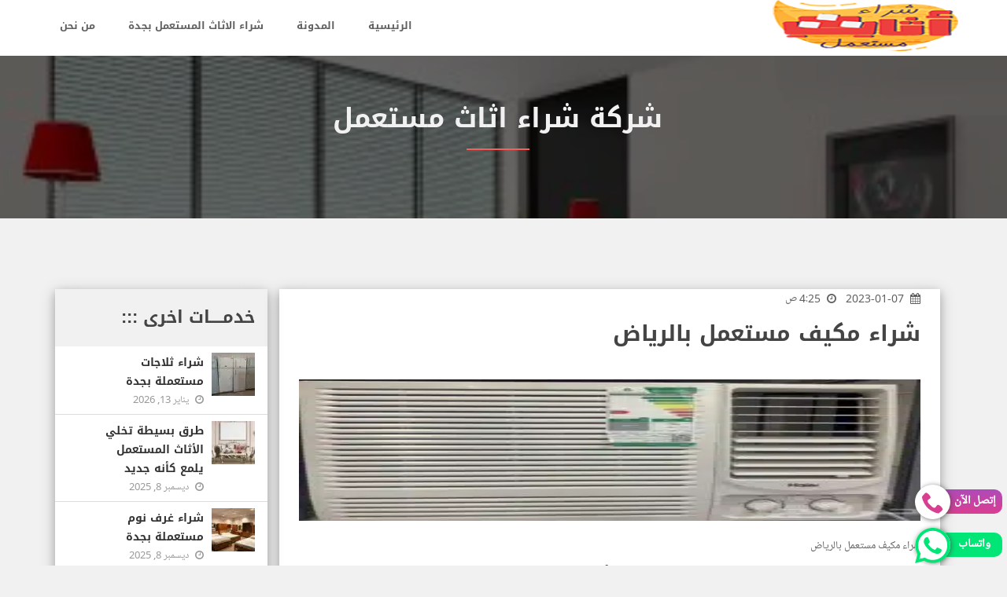

--- FILE ---
content_type: text/html; charset=UTF-8
request_url: https://athathjeddah.com/%D8%B4%D8%B1%D8%A7%D8%A1-%D9%85%D9%83%D9%8A%D9%81%D8%A7%D8%AA-%D9%85%D8%B3%D8%AA%D8%B9%D9%85%D9%84%D8%A9-%D8%A8%D8%A7%D9%84%D8%B1%D9%8A%D8%A7%D8%B6/%D8%B4%D8%B1%D8%A7%D8%A1-%D9%85%D9%83%D9%8A%D9%81-%D9%85%D8%B3%D8%AA%D8%B9%D9%85%D9%84-%D8%A8%D8%A7%D9%84%D8%B1%D9%8A%D8%A7%D8%B6/
body_size: 9401
content:
<!DOCTYPE html>
<!--[if IE 7]>
<html class="ie7" dir="rtl" lang="ar" prefix="og: http://ogp.me/ns#">
<![endif]-->
<!--[if IE 8]>
<html class="ie8"  dir="rtl" lang="ar" prefix="og: http://ogp.me/ns#">
<![endif]-->
<!--[if !(IE 7) | !(IE 8)  ]><!-->
<html  dir="rtl" lang="ar">
<!--<![endif]-->
<head>
<meta charset="UTF-8">
<title>شراء مكيف مستعمل بالرياض - شركة شراء اثاث مستعمل بجدة</title>
<meta name="viewport" content="width=device-width, initial-scale=1.0">
<link rel="pingback"  href="https://athathjeddah.com/xmlrpc.php">
<link rel="shortcut icon" type="image/png" href="https://athathjeddah.com/wp-content/themes/athathjeddah/img/favicon.png"/>
<meta name='robots' content='index, follow, max-image-preview:large, max-snippet:-1, max-video-preview:-1' />

	<!-- This site is optimized with the Yoast SEO plugin v26.7 - https://yoast.com/wordpress/plugins/seo/ -->
	<link rel="canonical" href="https://athathjeddah.com/شراء-مكيفات-مستعملة-بالرياض/شراء-مكيف-مستعمل-بالرياض/" />
	<meta property="og:locale" content="ar_AR" />
	<meta property="og:type" content="article" />
	<meta property="og:title" content="شراء مكيف مستعمل بالرياض - شركة شراء اثاث مستعمل بجدة" />
	<meta property="og:description" content="شراء مكيف مستعمل بالرياض" />
	<meta property="og:url" content="https://athathjeddah.com/شراء-مكيفات-مستعملة-بالرياض/شراء-مكيف-مستعمل-بالرياض/" />
	<meta property="og:site_name" content="شركة شراء اثاث مستعمل بجدة" />
	<meta property="article:modified_time" content="2023-01-07T01:26:57+00:00" />
	<meta property="og:image" content="https://athathjeddah.com/%D8%B4%D8%B1%D8%A7%D8%A1-%D9%85%D9%83%D9%8A%D9%81%D8%A7%D8%AA-%D9%85%D8%B3%D8%AA%D8%B9%D9%85%D9%84%D8%A9-%D8%A8%D8%A7%D9%84%D8%B1%D9%8A%D8%A7%D8%B6/%D8%B4%D8%B1%D8%A7%D8%A1-%D9%85%D9%83%D9%8A%D9%81-%D9%85%D8%B3%D8%AA%D8%B9%D9%85%D9%84-%D8%A8%D8%A7%D9%84%D8%B1%D9%8A%D8%A7%D8%B6" />
	<meta property="og:image:width" content="1061" />
	<meta property="og:image:height" content="637" />
	<meta property="og:image:type" content="image/jpeg" />
	<meta name="twitter:card" content="summary_large_image" />
	<script type="application/ld+json" class="yoast-schema-graph">{"@context":"https://schema.org","@graph":[{"@type":"WebPage","@id":"https://athathjeddah.com/%D8%B4%D8%B1%D8%A7%D8%A1-%D9%85%D9%83%D9%8A%D9%81%D8%A7%D8%AA-%D9%85%D8%B3%D8%AA%D8%B9%D9%85%D9%84%D8%A9-%D8%A8%D8%A7%D9%84%D8%B1%D9%8A%D8%A7%D8%B6/%D8%B4%D8%B1%D8%A7%D8%A1-%D9%85%D9%83%D9%8A%D9%81-%D9%85%D8%B3%D8%AA%D8%B9%D9%85%D9%84-%D8%A8%D8%A7%D9%84%D8%B1%D9%8A%D8%A7%D8%B6/","url":"https://athathjeddah.com/%D8%B4%D8%B1%D8%A7%D8%A1-%D9%85%D9%83%D9%8A%D9%81%D8%A7%D8%AA-%D9%85%D8%B3%D8%AA%D8%B9%D9%85%D9%84%D8%A9-%D8%A8%D8%A7%D9%84%D8%B1%D9%8A%D8%A7%D8%B6/%D8%B4%D8%B1%D8%A7%D8%A1-%D9%85%D9%83%D9%8A%D9%81-%D9%85%D8%B3%D8%AA%D8%B9%D9%85%D9%84-%D8%A8%D8%A7%D9%84%D8%B1%D9%8A%D8%A7%D8%B6/","name":"شراء مكيف مستعمل بالرياض - شركة شراء اثاث مستعمل بجدة","isPartOf":{"@id":"https://athathjeddah.com/#website"},"primaryImageOfPage":{"@id":"https://athathjeddah.com/%D8%B4%D8%B1%D8%A7%D8%A1-%D9%85%D9%83%D9%8A%D9%81%D8%A7%D8%AA-%D9%85%D8%B3%D8%AA%D8%B9%D9%85%D9%84%D8%A9-%D8%A8%D8%A7%D9%84%D8%B1%D9%8A%D8%A7%D8%B6/%D8%B4%D8%B1%D8%A7%D8%A1-%D9%85%D9%83%D9%8A%D9%81-%D9%85%D8%B3%D8%AA%D8%B9%D9%85%D9%84-%D8%A8%D8%A7%D9%84%D8%B1%D9%8A%D8%A7%D8%B6/#primaryimage"},"image":{"@id":"https://athathjeddah.com/%D8%B4%D8%B1%D8%A7%D8%A1-%D9%85%D9%83%D9%8A%D9%81%D8%A7%D8%AA-%D9%85%D8%B3%D8%AA%D8%B9%D9%85%D9%84%D8%A9-%D8%A8%D8%A7%D9%84%D8%B1%D9%8A%D8%A7%D8%B6/%D8%B4%D8%B1%D8%A7%D8%A1-%D9%85%D9%83%D9%8A%D9%81-%D9%85%D8%B3%D8%AA%D8%B9%D9%85%D9%84-%D8%A8%D8%A7%D9%84%D8%B1%D9%8A%D8%A7%D8%B6/#primaryimage"},"thumbnailUrl":"https://athathjeddah.com/wp-content/uploads/2023/01/شراء-مكيف-مستعمل-بالرياض.jpg","datePublished":"2023-01-07T01:25:21+00:00","dateModified":"2023-01-07T01:26:57+00:00","breadcrumb":{"@id":"https://athathjeddah.com/%D8%B4%D8%B1%D8%A7%D8%A1-%D9%85%D9%83%D9%8A%D9%81%D8%A7%D8%AA-%D9%85%D8%B3%D8%AA%D8%B9%D9%85%D9%84%D8%A9-%D8%A8%D8%A7%D9%84%D8%B1%D9%8A%D8%A7%D8%B6/%D8%B4%D8%B1%D8%A7%D8%A1-%D9%85%D9%83%D9%8A%D9%81-%D9%85%D8%B3%D8%AA%D8%B9%D9%85%D9%84-%D8%A8%D8%A7%D9%84%D8%B1%D9%8A%D8%A7%D8%B6/#breadcrumb"},"inLanguage":"ar","potentialAction":[{"@type":"ReadAction","target":["https://athathjeddah.com/%D8%B4%D8%B1%D8%A7%D8%A1-%D9%85%D9%83%D9%8A%D9%81%D8%A7%D8%AA-%D9%85%D8%B3%D8%AA%D8%B9%D9%85%D9%84%D8%A9-%D8%A8%D8%A7%D9%84%D8%B1%D9%8A%D8%A7%D8%B6/%D8%B4%D8%B1%D8%A7%D8%A1-%D9%85%D9%83%D9%8A%D9%81-%D9%85%D8%B3%D8%AA%D8%B9%D9%85%D9%84-%D8%A8%D8%A7%D9%84%D8%B1%D9%8A%D8%A7%D8%B6/"]}]},{"@type":"ImageObject","inLanguage":"ar","@id":"https://athathjeddah.com/%D8%B4%D8%B1%D8%A7%D8%A1-%D9%85%D9%83%D9%8A%D9%81%D8%A7%D8%AA-%D9%85%D8%B3%D8%AA%D8%B9%D9%85%D9%84%D8%A9-%D8%A8%D8%A7%D9%84%D8%B1%D9%8A%D8%A7%D8%B6/%D8%B4%D8%B1%D8%A7%D8%A1-%D9%85%D9%83%D9%8A%D9%81-%D9%85%D8%B3%D8%AA%D8%B9%D9%85%D9%84-%D8%A8%D8%A7%D9%84%D8%B1%D9%8A%D8%A7%D8%B6/#primaryimage","url":"https://athathjeddah.com/wp-content/uploads/2023/01/شراء-مكيف-مستعمل-بالرياض.jpg","contentUrl":"https://athathjeddah.com/wp-content/uploads/2023/01/شراء-مكيف-مستعمل-بالرياض.jpg","width":1061,"height":637,"caption":"شراء مكيف مستعمل بالرياض"},{"@type":"BreadcrumbList","@id":"https://athathjeddah.com/%D8%B4%D8%B1%D8%A7%D8%A1-%D9%85%D9%83%D9%8A%D9%81%D8%A7%D8%AA-%D9%85%D8%B3%D8%AA%D8%B9%D9%85%D9%84%D8%A9-%D8%A8%D8%A7%D9%84%D8%B1%D9%8A%D8%A7%D8%B6/%D8%B4%D8%B1%D8%A7%D8%A1-%D9%85%D9%83%D9%8A%D9%81-%D9%85%D8%B3%D8%AA%D8%B9%D9%85%D9%84-%D8%A8%D8%A7%D9%84%D8%B1%D9%8A%D8%A7%D8%B6/#breadcrumb","itemListElement":[{"@type":"ListItem","position":1,"name":"Home","item":"https://athathjeddah.com/"},{"@type":"ListItem","position":2,"name":"شراء مكيف مستعمل بالرياض"}]},{"@type":"WebSite","@id":"https://athathjeddah.com/#website","url":"https://athathjeddah.com/","name":"شركة شراء اثاث مستعمل بجدة","description":"ابو ريم","potentialAction":[{"@type":"SearchAction","target":{"@type":"EntryPoint","urlTemplate":"https://athathjeddah.com/?s={search_term_string}"},"query-input":{"@type":"PropertyValueSpecification","valueRequired":true,"valueName":"search_term_string"}}],"inLanguage":"ar"}]}</script>
	<!-- / Yoast SEO plugin. -->



<link rel="alternate" title="oEmbed (JSON)" type="application/json+oembed" href="https://athathjeddah.com/wp-json/oembed/1.0/embed?url=https%3A%2F%2Fathathjeddah.com%2F%25d8%25b4%25d8%25b1%25d8%25a7%25d8%25a1-%25d9%2585%25d9%2583%25d9%258a%25d9%2581%25d8%25a7%25d8%25aa-%25d9%2585%25d8%25b3%25d8%25aa%25d8%25b9%25d9%2585%25d9%2584%25d8%25a9-%25d8%25a8%25d8%25a7%25d9%2584%25d8%25b1%25d9%258a%25d8%25a7%25d8%25b6%2F%25d8%25b4%25d8%25b1%25d8%25a7%25d8%25a1-%25d9%2585%25d9%2583%25d9%258a%25d9%2581-%25d9%2585%25d8%25b3%25d8%25aa%25d8%25b9%25d9%2585%25d9%2584-%25d8%25a8%25d8%25a7%25d9%2584%25d8%25b1%25d9%258a%25d8%25a7%25d8%25b6%2F" />
<link rel="alternate" title="oEmbed (XML)" type="text/xml+oembed" href="https://athathjeddah.com/wp-json/oembed/1.0/embed?url=https%3A%2F%2Fathathjeddah.com%2F%25d8%25b4%25d8%25b1%25d8%25a7%25d8%25a1-%25d9%2585%25d9%2583%25d9%258a%25d9%2581%25d8%25a7%25d8%25aa-%25d9%2585%25d8%25b3%25d8%25aa%25d8%25b9%25d9%2585%25d9%2584%25d8%25a9-%25d8%25a8%25d8%25a7%25d9%2584%25d8%25b1%25d9%258a%25d8%25a7%25d8%25b6%2F%25d8%25b4%25d8%25b1%25d8%25a7%25d8%25a1-%25d9%2585%25d9%2583%25d9%258a%25d9%2581-%25d9%2585%25d8%25b3%25d8%25aa%25d8%25b9%25d9%2585%25d9%2584-%25d8%25a8%25d8%25a7%25d9%2584%25d8%25b1%25d9%258a%25d8%25a7%25d8%25b6%2F&#038;format=xml" />
<style id='wp-img-auto-sizes-contain-inline-css' type='text/css'>
img:is([sizes=auto i],[sizes^="auto," i]){contain-intrinsic-size:3000px 1500px}
/*# sourceURL=wp-img-auto-sizes-contain-inline-css */
</style>
<style id='wp-emoji-styles-inline-css' type='text/css'>

	img.wp-smiley, img.emoji {
		display: inline !important;
		border: none !important;
		box-shadow: none !important;
		height: 1em !important;
		width: 1em !important;
		margin: 0 0.07em !important;
		vertical-align: -0.1em !important;
		background: none !important;
		padding: 0 !important;
	}
/*# sourceURL=wp-emoji-styles-inline-css */
</style>
<style id='classic-theme-styles-inline-css' type='text/css'>
/*! This file is auto-generated */
.wp-block-button__link{color:#fff;background-color:#32373c;border-radius:9999px;box-shadow:none;text-decoration:none;padding:calc(.667em + 2px) calc(1.333em + 2px);font-size:1.125em}.wp-block-file__button{background:#32373c;color:#fff;text-decoration:none}
/*# sourceURL=/wp-includes/css/classic-themes.min.css */
</style>
<link rel='stylesheet' id='style-css' href='https://athathjeddah.com/wp-content/themes/athathjeddah/style.css?ver=6.9' type='text/css' media='all' />
<style id='rocket-lazyload-inline-css' type='text/css'>
.rll-youtube-player{position:relative;padding-bottom:56.23%;height:0;overflow:hidden;max-width:100%;}.rll-youtube-player:focus-within{outline: 2px solid currentColor;outline-offset: 5px;}.rll-youtube-player iframe{position:absolute;top:0;left:0;width:100%;height:100%;z-index:100;background:0 0}.rll-youtube-player img{bottom:0;display:block;left:0;margin:auto;max-width:100%;width:100%;position:absolute;right:0;top:0;border:none;height:auto;-webkit-transition:.4s all;-moz-transition:.4s all;transition:.4s all}.rll-youtube-player img:hover{-webkit-filter:brightness(75%)}.rll-youtube-player .play{height:100%;width:100%;left:0;top:0;position:absolute;background:url(https://athathjeddah.com/wp-content/plugins/wp-rocket/assets/img/youtube.png) no-repeat center;background-color: transparent !important;cursor:pointer;border:none;}
/*# sourceURL=rocket-lazyload-inline-css */
</style>
<link rel="https://api.w.org/" href="https://athathjeddah.com/wp-json/" /><link rel="alternate" title="JSON" type="application/json" href="https://athathjeddah.com/wp-json/wp/v2/media/311" /><link rel="EditURI" type="application/rsd+xml" title="RSD" href="https://athathjeddah.com/xmlrpc.php?rsd" />
<meta name="generator" content="WordPress 6.9" />
<link rel='shortlink' href='https://athathjeddah.com/?p=311' />
<style>
         .txt-center{
          text-align: center;
         }
        .txt-center ul li{
          list-style: none
        }
        .clear:after,
        .clear:before {
            content: " ";
            display: table;
            table-layout: fixed
        }

        .clear:after {
            clear: both
        }
        .ms-whats-button,
        .ms-call-button {
            display: flex;
            position: fixed;
            bottom: 0.3em;
            right: 6px;
            outline: 0;
            cursor: pointer;
             z-index: 9999;
			     text-decoration: none;
        }
        .ms-call-button{
           bottom: 4.2em;
        }
        .ms-call-icon{
            display: inline-block;
            position: relative;
            width: 45px;
            height: 44px;
            text-align: center;
            border-radius: 50%;
            background-color: white;
            -webkit-box-shadow: 1px 1px 6px 0px rgba(68, 68, 68, 0.705);
            -moz-box-shadow: 1px 1px 6px 0px rgba(68, 68, 68, 0.705);
            box-shadow: 1px 1px 6px 0px rgba(68, 68, 68, 0.705);
        }
      .ms-whats-txt,
      .ms-call-txt{
            padding: 0 8px 0 20px;
            font-size: 15px;
            font-weight: 600;
            display: inline-block;
            background: #00e676;
            color: #fff;
            margin-left: -15px;
            line-height: 28px;
            border-radius: 10px;
            height: 31px;
            margin-top: 6px;
      }
      .ms-whats-txt{
        padding: 0 15px 0 25px;
      }
      .ms-call-txt{
            background: linear-gradient(to top, #d83f91, #d0409b, #c743a5, #bb47af, #ae4bb8);
      }
        .ms-call-button.active .ms-call-txt,
        .ms-whats-button.active .ms-whats-txt,
        .ms-call-button:hover .ms-call-txt,
        .ms-whats-button:hover .ms-whats-txt{
            -webkit-box-shadow: 0 8px 16px 0 rgba(0, 0, 0, .2), 0 6px 20px 0 rgba(0, 0, 0, .19);
            box-shadow: 0 8px 16px 0 rgba(0, 0, 0, .2), 0 6px 20px 0 rgba(0, 0, 0, .19)
        }

     </style><noscript><style id="rocket-lazyload-nojs-css">.rll-youtube-player, [data-lazy-src]{display:none !important;}</style></noscript><style id='global-styles-inline-css' type='text/css'>
:root{--wp--preset--aspect-ratio--square: 1;--wp--preset--aspect-ratio--4-3: 4/3;--wp--preset--aspect-ratio--3-4: 3/4;--wp--preset--aspect-ratio--3-2: 3/2;--wp--preset--aspect-ratio--2-3: 2/3;--wp--preset--aspect-ratio--16-9: 16/9;--wp--preset--aspect-ratio--9-16: 9/16;--wp--preset--color--black: #000000;--wp--preset--color--cyan-bluish-gray: #abb8c3;--wp--preset--color--white: #ffffff;--wp--preset--color--pale-pink: #f78da7;--wp--preset--color--vivid-red: #cf2e2e;--wp--preset--color--luminous-vivid-orange: #ff6900;--wp--preset--color--luminous-vivid-amber: #fcb900;--wp--preset--color--light-green-cyan: #7bdcb5;--wp--preset--color--vivid-green-cyan: #00d084;--wp--preset--color--pale-cyan-blue: #8ed1fc;--wp--preset--color--vivid-cyan-blue: #0693e3;--wp--preset--color--vivid-purple: #9b51e0;--wp--preset--gradient--vivid-cyan-blue-to-vivid-purple: linear-gradient(135deg,rgb(6,147,227) 0%,rgb(155,81,224) 100%);--wp--preset--gradient--light-green-cyan-to-vivid-green-cyan: linear-gradient(135deg,rgb(122,220,180) 0%,rgb(0,208,130) 100%);--wp--preset--gradient--luminous-vivid-amber-to-luminous-vivid-orange: linear-gradient(135deg,rgb(252,185,0) 0%,rgb(255,105,0) 100%);--wp--preset--gradient--luminous-vivid-orange-to-vivid-red: linear-gradient(135deg,rgb(255,105,0) 0%,rgb(207,46,46) 100%);--wp--preset--gradient--very-light-gray-to-cyan-bluish-gray: linear-gradient(135deg,rgb(238,238,238) 0%,rgb(169,184,195) 100%);--wp--preset--gradient--cool-to-warm-spectrum: linear-gradient(135deg,rgb(74,234,220) 0%,rgb(151,120,209) 20%,rgb(207,42,186) 40%,rgb(238,44,130) 60%,rgb(251,105,98) 80%,rgb(254,248,76) 100%);--wp--preset--gradient--blush-light-purple: linear-gradient(135deg,rgb(255,206,236) 0%,rgb(152,150,240) 100%);--wp--preset--gradient--blush-bordeaux: linear-gradient(135deg,rgb(254,205,165) 0%,rgb(254,45,45) 50%,rgb(107,0,62) 100%);--wp--preset--gradient--luminous-dusk: linear-gradient(135deg,rgb(255,203,112) 0%,rgb(199,81,192) 50%,rgb(65,88,208) 100%);--wp--preset--gradient--pale-ocean: linear-gradient(135deg,rgb(255,245,203) 0%,rgb(182,227,212) 50%,rgb(51,167,181) 100%);--wp--preset--gradient--electric-grass: linear-gradient(135deg,rgb(202,248,128) 0%,rgb(113,206,126) 100%);--wp--preset--gradient--midnight: linear-gradient(135deg,rgb(2,3,129) 0%,rgb(40,116,252) 100%);--wp--preset--font-size--small: 13px;--wp--preset--font-size--medium: 20px;--wp--preset--font-size--large: 36px;--wp--preset--font-size--x-large: 42px;--wp--preset--spacing--20: 0.44rem;--wp--preset--spacing--30: 0.67rem;--wp--preset--spacing--40: 1rem;--wp--preset--spacing--50: 1.5rem;--wp--preset--spacing--60: 2.25rem;--wp--preset--spacing--70: 3.38rem;--wp--preset--spacing--80: 5.06rem;--wp--preset--shadow--natural: 6px 6px 9px rgba(0, 0, 0, 0.2);--wp--preset--shadow--deep: 12px 12px 50px rgba(0, 0, 0, 0.4);--wp--preset--shadow--sharp: 6px 6px 0px rgba(0, 0, 0, 0.2);--wp--preset--shadow--outlined: 6px 6px 0px -3px rgb(255, 255, 255), 6px 6px rgb(0, 0, 0);--wp--preset--shadow--crisp: 6px 6px 0px rgb(0, 0, 0);}:where(.is-layout-flex){gap: 0.5em;}:where(.is-layout-grid){gap: 0.5em;}body .is-layout-flex{display: flex;}.is-layout-flex{flex-wrap: wrap;align-items: center;}.is-layout-flex > :is(*, div){margin: 0;}body .is-layout-grid{display: grid;}.is-layout-grid > :is(*, div){margin: 0;}:where(.wp-block-columns.is-layout-flex){gap: 2em;}:where(.wp-block-columns.is-layout-grid){gap: 2em;}:where(.wp-block-post-template.is-layout-flex){gap: 1.25em;}:where(.wp-block-post-template.is-layout-grid){gap: 1.25em;}.has-black-color{color: var(--wp--preset--color--black) !important;}.has-cyan-bluish-gray-color{color: var(--wp--preset--color--cyan-bluish-gray) !important;}.has-white-color{color: var(--wp--preset--color--white) !important;}.has-pale-pink-color{color: var(--wp--preset--color--pale-pink) !important;}.has-vivid-red-color{color: var(--wp--preset--color--vivid-red) !important;}.has-luminous-vivid-orange-color{color: var(--wp--preset--color--luminous-vivid-orange) !important;}.has-luminous-vivid-amber-color{color: var(--wp--preset--color--luminous-vivid-amber) !important;}.has-light-green-cyan-color{color: var(--wp--preset--color--light-green-cyan) !important;}.has-vivid-green-cyan-color{color: var(--wp--preset--color--vivid-green-cyan) !important;}.has-pale-cyan-blue-color{color: var(--wp--preset--color--pale-cyan-blue) !important;}.has-vivid-cyan-blue-color{color: var(--wp--preset--color--vivid-cyan-blue) !important;}.has-vivid-purple-color{color: var(--wp--preset--color--vivid-purple) !important;}.has-black-background-color{background-color: var(--wp--preset--color--black) !important;}.has-cyan-bluish-gray-background-color{background-color: var(--wp--preset--color--cyan-bluish-gray) !important;}.has-white-background-color{background-color: var(--wp--preset--color--white) !important;}.has-pale-pink-background-color{background-color: var(--wp--preset--color--pale-pink) !important;}.has-vivid-red-background-color{background-color: var(--wp--preset--color--vivid-red) !important;}.has-luminous-vivid-orange-background-color{background-color: var(--wp--preset--color--luminous-vivid-orange) !important;}.has-luminous-vivid-amber-background-color{background-color: var(--wp--preset--color--luminous-vivid-amber) !important;}.has-light-green-cyan-background-color{background-color: var(--wp--preset--color--light-green-cyan) !important;}.has-vivid-green-cyan-background-color{background-color: var(--wp--preset--color--vivid-green-cyan) !important;}.has-pale-cyan-blue-background-color{background-color: var(--wp--preset--color--pale-cyan-blue) !important;}.has-vivid-cyan-blue-background-color{background-color: var(--wp--preset--color--vivid-cyan-blue) !important;}.has-vivid-purple-background-color{background-color: var(--wp--preset--color--vivid-purple) !important;}.has-black-border-color{border-color: var(--wp--preset--color--black) !important;}.has-cyan-bluish-gray-border-color{border-color: var(--wp--preset--color--cyan-bluish-gray) !important;}.has-white-border-color{border-color: var(--wp--preset--color--white) !important;}.has-pale-pink-border-color{border-color: var(--wp--preset--color--pale-pink) !important;}.has-vivid-red-border-color{border-color: var(--wp--preset--color--vivid-red) !important;}.has-luminous-vivid-orange-border-color{border-color: var(--wp--preset--color--luminous-vivid-orange) !important;}.has-luminous-vivid-amber-border-color{border-color: var(--wp--preset--color--luminous-vivid-amber) !important;}.has-light-green-cyan-border-color{border-color: var(--wp--preset--color--light-green-cyan) !important;}.has-vivid-green-cyan-border-color{border-color: var(--wp--preset--color--vivid-green-cyan) !important;}.has-pale-cyan-blue-border-color{border-color: var(--wp--preset--color--pale-cyan-blue) !important;}.has-vivid-cyan-blue-border-color{border-color: var(--wp--preset--color--vivid-cyan-blue) !important;}.has-vivid-purple-border-color{border-color: var(--wp--preset--color--vivid-purple) !important;}.has-vivid-cyan-blue-to-vivid-purple-gradient-background{background: var(--wp--preset--gradient--vivid-cyan-blue-to-vivid-purple) !important;}.has-light-green-cyan-to-vivid-green-cyan-gradient-background{background: var(--wp--preset--gradient--light-green-cyan-to-vivid-green-cyan) !important;}.has-luminous-vivid-amber-to-luminous-vivid-orange-gradient-background{background: var(--wp--preset--gradient--luminous-vivid-amber-to-luminous-vivid-orange) !important;}.has-luminous-vivid-orange-to-vivid-red-gradient-background{background: var(--wp--preset--gradient--luminous-vivid-orange-to-vivid-red) !important;}.has-very-light-gray-to-cyan-bluish-gray-gradient-background{background: var(--wp--preset--gradient--very-light-gray-to-cyan-bluish-gray) !important;}.has-cool-to-warm-spectrum-gradient-background{background: var(--wp--preset--gradient--cool-to-warm-spectrum) !important;}.has-blush-light-purple-gradient-background{background: var(--wp--preset--gradient--blush-light-purple) !important;}.has-blush-bordeaux-gradient-background{background: var(--wp--preset--gradient--blush-bordeaux) !important;}.has-luminous-dusk-gradient-background{background: var(--wp--preset--gradient--luminous-dusk) !important;}.has-pale-ocean-gradient-background{background: var(--wp--preset--gradient--pale-ocean) !important;}.has-electric-grass-gradient-background{background: var(--wp--preset--gradient--electric-grass) !important;}.has-midnight-gradient-background{background: var(--wp--preset--gradient--midnight) !important;}.has-small-font-size{font-size: var(--wp--preset--font-size--small) !important;}.has-medium-font-size{font-size: var(--wp--preset--font-size--medium) !important;}.has-large-font-size{font-size: var(--wp--preset--font-size--large) !important;}.has-x-large-font-size{font-size: var(--wp--preset--font-size--x-large) !important;}
/*# sourceURL=global-styles-inline-css */
</style>
</head>

<body class="single-page light-grey">

<header>
<div class="menu bg-white">
<div class="container">
<div class="brand">
<a href="https://athathjeddah.com" title="شركة شراء اثاث مستعمل بجدة"> <img src="data:image/svg+xml,%3Csvg%20xmlns='http://www.w3.org/2000/svg'%20viewBox='0%200%20250%2070'%3E%3C/svg%3E" alt="شركة شراء اثاث مستعمل بجدة" width="250" height="70" data-lazy-src="https://athathjeddah.com/wp-content/themes/athathjeddah/img/logo.png"><noscript><img src="https://athathjeddah.com/wp-content/themes/athathjeddah/img/logo.png" alt="شركة شراء اثاث مستعمل بجدة" width="250" height="70"></noscript></a>
</div>    
<button id="nav-toggle" class="nav-toggle"  title="Menu" >
<span></span>
<span></span>
<span></span>
</button>    
<nav class="navbar">
<ul id="nav-list" class="nav-list"><li><a href="https://athathjeddah.com/">الرئيسية</a></li><li><a href="https://athathjeddah.com/%d8%a7%d9%84%d9%85%d8%af%d9%88%d9%86%d8%a9/">المدونة</a></li><li><a href="https://athathjeddah.com/%d8%b4%d8%b1%d9%83%d8%a9-%d8%b4%d8%b1%d8%a7%d8%a1-%d8%a7%d9%84%d8%a7%d8%ab%d8%a7%d8%ab-%d8%a7%d9%84%d9%85%d8%b3%d8%aa%d8%b9%d9%85%d9%84-%d8%a8%d8%ac%d8%af%d8%a9/">شراء الاثاث المستعمل بجدة</a></li><li><a href="https://athathjeddah.com/%d9%85%d9%86-%d9%86%d8%ad%d9%86/">من نحن</a></li></ul></nav>
</div>
</div>

<div data-bg="https://athathjeddah.com/wp-content/themes/athathjeddah/img/header-bg-350x200.jpg" 
class="slider parallax single rocket-lazyload" style=""  >
<div class="caption col-1 center wow bounceIn" data-wow-duration="1s" data-wow-offset="100">
<h1 class="wow bounceIn" data-wow-duration="1s" data-wow-offset="100">شركة  شراء اثاث مستعمل</h1><div class="line"></div></div>
</div>

</header>



<div class="site-content section-padding">
<div class="container">
<section class="col-9-12">
<article class="article bg-white">
<div class="article-image">
					
</div>
<div class="article-header">
<span class="article-date"><i class="fa fa-calendar"></i> 2023-01-07 </span>
&nbsp;&nbsp;
<span class="article-time"><i class="fa fa-clock-o"></i> 4:25 ص </span>
<h2 class="article-title">شراء مكيف مستعمل بالرياض</h2>					
</div>
<div class="article-content">
<p class="attachment"><a href='https://athathjeddah.com/wp-content/uploads/2023/01/شراء-مكيف-مستعمل-بالرياض.jpg'><img fetchpriority="high" decoding="async" width="300" height="180" src="data:image/svg+xml,%3Csvg%20xmlns='http://www.w3.org/2000/svg'%20viewBox='0%200%20300%20180'%3E%3C/svg%3E" class="attachment-medium size-medium" alt="شراء مكيف مستعمل بالرياض" data-lazy-srcset="https://athathjeddah.com/wp-content/uploads/2023/01/شراء-مكيف-مستعمل-بالرياض-300x180.jpg 300w, https://athathjeddah.com/wp-content/uploads/2023/01/شراء-مكيف-مستعمل-بالرياض-1024x615.jpg 1024w, https://athathjeddah.com/wp-content/uploads/2023/01/شراء-مكيف-مستعمل-بالرياض-768x461.jpg 768w, https://athathjeddah.com/wp-content/uploads/2023/01/شراء-مكيف-مستعمل-بالرياض.jpg 1061w" data-lazy-sizes="(max-width: 300px) 100vw, 300px" data-lazy-src="https://athathjeddah.com/wp-content/uploads/2023/01/شراء-مكيف-مستعمل-بالرياض-300x180.jpg" /><noscript><img fetchpriority="high" decoding="async" width="300" height="180" src="https://athathjeddah.com/wp-content/uploads/2023/01/شراء-مكيف-مستعمل-بالرياض-300x180.jpg" class="attachment-medium size-medium" alt="شراء مكيف مستعمل بالرياض" srcset="https://athathjeddah.com/wp-content/uploads/2023/01/شراء-مكيف-مستعمل-بالرياض-300x180.jpg 300w, https://athathjeddah.com/wp-content/uploads/2023/01/شراء-مكيف-مستعمل-بالرياض-1024x615.jpg 1024w, https://athathjeddah.com/wp-content/uploads/2023/01/شراء-مكيف-مستعمل-بالرياض-768x461.jpg 768w, https://athathjeddah.com/wp-content/uploads/2023/01/شراء-مكيف-مستعمل-بالرياض.jpg 1061w" sizes="(max-width: 300px) 100vw, 300px" /></noscript></a></p>
<p>شراء مكيف مستعمل بالرياض</p>
 <div class="get-services txt-center"><div class="inner"><h4 class="h5">لطلب الخدمة أو للإستفسار</h4><ul class="list-unstyled"><li><strong>جوال: <a href="tel:0503608698">0503608698</a></strong></li><li><strong>واتس: <a rel="noopener noreferrer" href="https://wa.me/9660503608698" target="_blank">0503608698</a></strong></li></ul></div></div></div>

</article>
<div class='post-pagination bg-white cfx font-heading'><span class="float-right"></span><div class="prev float-left"><a href="https://athathjeddah.com/%d8%b4%d8%b1%d8%a7%d8%a1-%d9%85%d9%83%d9%8a%d9%81%d8%a7%d8%aa-%d9%85%d8%b3%d8%aa%d8%b9%d9%85%d9%84%d8%a9-%d8%a8%d8%a7%d9%84%d8%b1%d9%8a%d8%a7%d8%b6/" rel="prev">شراء مكيفات مستعملة بالرياض <i class="fa fa-chevron-left fa-fw fa-lg" aria-hidden=true></i> </a></div></div>	
</section>

<aside class="col-3-12">


<div class="widget widget-recent-post">
<div class="widget-title"><h3>خدمــــات اخرى :::</h3></div>
<ul class="list-unstyled bg-white">
<li>
<div class="widget-recent-thumbnail">
<img width="55" height="55" src="data:image/svg+xml,%3Csvg%20xmlns='http://www.w3.org/2000/svg'%20viewBox='0%200%2055%2055'%3E%3C/svg%3E" class="attachment-55x55 size-55x55 wp-post-image" alt="شراء ثلاجات مستعملة بجدة" decoding="async" data-lazy-srcset="https://athathjeddah.com/wp-content/uploads/2026/01/شراء-ثلاجات-مستعملة-بجدة-55x55.jpg 55w, https://athathjeddah.com/wp-content/uploads/2026/01/شراء-ثلاجات-مستعملة-بجدة-150x150.jpg 150w" data-lazy-sizes="(max-width: 55px) 100vw, 55px" data-lazy-src="https://athathjeddah.com/wp-content/uploads/2026/01/شراء-ثلاجات-مستعملة-بجدة-55x55.jpg" /><noscript><img width="55" height="55" src="https://athathjeddah.com/wp-content/uploads/2026/01/شراء-ثلاجات-مستعملة-بجدة-55x55.jpg" class="attachment-55x55 size-55x55 wp-post-image" alt="شراء ثلاجات مستعملة بجدة" decoding="async" srcset="https://athathjeddah.com/wp-content/uploads/2026/01/شراء-ثلاجات-مستعملة-بجدة-55x55.jpg 55w, https://athathjeddah.com/wp-content/uploads/2026/01/شراء-ثلاجات-مستعملة-بجدة-150x150.jpg 150w" sizes="(max-width: 55px) 100vw, 55px" /></noscript>  							
</div>
<div class="widget-recent-info">
<a class="widget-recent-heading font-heading" href="https://athathjeddah.com/%d8%b4%d8%b1%d8%a7%d8%a1-%d8%ab%d9%84%d8%a7%d8%ac%d8%a7%d8%aa-%d9%85%d8%b3%d8%aa%d8%b9%d9%85%d9%84%d8%a9-%d8%a8%d8%ac%d8%af%d8%a9/">شراء ثلاجات مستعملة بجدة</a>
<br>
<span class="widget-recent-time"><i class="fa fa-clock-o"></i> يناير 13, 2026 </span>
</div>
</li>	
<li>
<div class="widget-recent-thumbnail">
<img width="55" height="55" src="data:image/svg+xml,%3Csvg%20xmlns='http://www.w3.org/2000/svg'%20viewBox='0%200%2055%2055'%3E%3C/svg%3E" class="attachment-55x55 size-55x55 wp-post-image" alt="طرق بسيطة تخلي الأثاث المستعمل يلمع كأنه جديد" decoding="async" data-lazy-srcset="https://athathjeddah.com/wp-content/uploads/2025/12/طرق-بسيطة-تخلي-الأثاث-المستعمل-يلمع-كأنه-جديد-55x55.jpg 55w, https://athathjeddah.com/wp-content/uploads/2025/12/طرق-بسيطة-تخلي-الأثاث-المستعمل-يلمع-كأنه-جديد-150x150.jpg 150w" data-lazy-sizes="(max-width: 55px) 100vw, 55px" data-lazy-src="https://athathjeddah.com/wp-content/uploads/2025/12/طرق-بسيطة-تخلي-الأثاث-المستعمل-يلمع-كأنه-جديد-55x55.jpg" /><noscript><img width="55" height="55" src="https://athathjeddah.com/wp-content/uploads/2025/12/طرق-بسيطة-تخلي-الأثاث-المستعمل-يلمع-كأنه-جديد-55x55.jpg" class="attachment-55x55 size-55x55 wp-post-image" alt="طرق بسيطة تخلي الأثاث المستعمل يلمع كأنه جديد" decoding="async" srcset="https://athathjeddah.com/wp-content/uploads/2025/12/طرق-بسيطة-تخلي-الأثاث-المستعمل-يلمع-كأنه-جديد-55x55.jpg 55w, https://athathjeddah.com/wp-content/uploads/2025/12/طرق-بسيطة-تخلي-الأثاث-المستعمل-يلمع-كأنه-جديد-150x150.jpg 150w" sizes="(max-width: 55px) 100vw, 55px" /></noscript>  							
</div>
<div class="widget-recent-info">
<a class="widget-recent-heading font-heading" href="https://athathjeddah.com/%d8%b7%d8%b1%d9%82-%d8%a8%d8%b3%d9%8a%d8%b7%d8%a9-%d8%aa%d8%ae%d9%84%d9%8a-%d8%a7%d9%84%d8%a3%d8%ab%d8%a7%d8%ab-%d8%a7%d9%84%d9%85%d8%b3%d8%aa%d8%b9%d9%85%d9%84-%d9%8a%d9%84%d9%85%d8%b9-%d9%83%d8%a3/">طرق بسيطة تخلي الأثاث المستعمل يلمع كأنه جديد</a>
<br>
<span class="widget-recent-time"><i class="fa fa-clock-o"></i> ديسمبر 8, 2025 </span>
</div>
</li>	
<li>
<div class="widget-recent-thumbnail">
<img width="55" height="55" src="data:image/svg+xml,%3Csvg%20xmlns='http://www.w3.org/2000/svg'%20viewBox='0%200%2055%2055'%3E%3C/svg%3E" class="attachment-55x55 size-55x55 wp-post-image" alt="شراء غرف نوم مستعملة بجدة" decoding="async" data-lazy-srcset="https://athathjeddah.com/wp-content/uploads/2025/12/شراء-غرف-نوم-مستعملة-بجدة-55x55.jpg 55w, https://athathjeddah.com/wp-content/uploads/2025/12/شراء-غرف-نوم-مستعملة-بجدة-150x150.jpg 150w" data-lazy-sizes="(max-width: 55px) 100vw, 55px" data-lazy-src="https://athathjeddah.com/wp-content/uploads/2025/12/شراء-غرف-نوم-مستعملة-بجدة-55x55.jpg" /><noscript><img width="55" height="55" src="https://athathjeddah.com/wp-content/uploads/2025/12/شراء-غرف-نوم-مستعملة-بجدة-55x55.jpg" class="attachment-55x55 size-55x55 wp-post-image" alt="شراء غرف نوم مستعملة بجدة" decoding="async" srcset="https://athathjeddah.com/wp-content/uploads/2025/12/شراء-غرف-نوم-مستعملة-بجدة-55x55.jpg 55w, https://athathjeddah.com/wp-content/uploads/2025/12/شراء-غرف-نوم-مستعملة-بجدة-150x150.jpg 150w" sizes="(max-width: 55px) 100vw, 55px" /></noscript>  							
</div>
<div class="widget-recent-info">
<a class="widget-recent-heading font-heading" href="https://athathjeddah.com/%d8%b4%d8%b1%d8%a7%d8%a1-%d8%ba%d8%b1%d9%81-%d9%86%d9%88%d9%85-%d9%85%d8%b3%d8%aa%d8%b9%d9%85%d9%84%d8%a9-%d8%a8%d8%ac%d8%af%d8%a9/">شراء غرف نوم مستعملة بجدة</a>
<br>
<span class="widget-recent-time"><i class="fa fa-clock-o"></i> ديسمبر 8, 2025 </span>
</div>
</li>	
<li>
<div class="widget-recent-thumbnail">
<img width="55" height="55" src="data:image/svg+xml,%3Csvg%20xmlns='http://www.w3.org/2000/svg'%20viewBox='0%200%2055%2055'%3E%3C/svg%3E" class="attachment-55x55 size-55x55 wp-post-image" alt="شركة شراء اثاث مستعمل بالطائف" decoding="async" data-lazy-srcset="https://athathjeddah.com/wp-content/uploads/2025/05/شركة-شراء-اثاث-مستعمل-بالطائف-55x55.jpg 55w, https://athathjeddah.com/wp-content/uploads/2025/05/شركة-شراء-اثاث-مستعمل-بالطائف-150x150.jpg 150w" data-lazy-sizes="(max-width: 55px) 100vw, 55px" data-lazy-src="https://athathjeddah.com/wp-content/uploads/2025/05/شركة-شراء-اثاث-مستعمل-بالطائف-55x55.jpg" /><noscript><img width="55" height="55" src="https://athathjeddah.com/wp-content/uploads/2025/05/شركة-شراء-اثاث-مستعمل-بالطائف-55x55.jpg" class="attachment-55x55 size-55x55 wp-post-image" alt="شركة شراء اثاث مستعمل بالطائف" decoding="async" srcset="https://athathjeddah.com/wp-content/uploads/2025/05/شركة-شراء-اثاث-مستعمل-بالطائف-55x55.jpg 55w, https://athathjeddah.com/wp-content/uploads/2025/05/شركة-شراء-اثاث-مستعمل-بالطائف-150x150.jpg 150w" sizes="(max-width: 55px) 100vw, 55px" /></noscript>  							
</div>
<div class="widget-recent-info">
<a class="widget-recent-heading font-heading" href="https://athathjeddah.com/%d8%b4%d8%b1%d9%83%d8%a9-%d8%b4%d8%b1%d8%a7%d8%a1-%d8%a7%d8%ab%d8%a7%d8%ab-%d9%85%d8%b3%d8%aa%d8%b9%d9%85%d9%84-%d8%a8%d8%a7%d9%84%d8%b7%d8%a7%d8%a6%d9%81/">شركة شراء اثاث مستعمل بالطائف</a>
<br>
<span class="widget-recent-time"><i class="fa fa-clock-o"></i> أكتوبر 18, 2025 </span>
</div>
</li>	
<li>
<div class="widget-recent-thumbnail">
<img width="55" height="55" src="data:image/svg+xml,%3Csvg%20xmlns='http://www.w3.org/2000/svg'%20viewBox='0%200%2055%2055'%3E%3C/svg%3E" class="attachment-55x55 size-55x55 wp-post-image" alt="شراء معدات مطاعم مستعملة بجدة" decoding="async" data-lazy-srcset="https://athathjeddah.com/wp-content/uploads/2025/09/شراء-معدات-مطاعم-مستعملة-بجدة-55x55.jpg 55w, https://athathjeddah.com/wp-content/uploads/2025/09/شراء-معدات-مطاعم-مستعملة-بجدة-150x150.jpg 150w" data-lazy-sizes="(max-width: 55px) 100vw, 55px" data-lazy-src="https://athathjeddah.com/wp-content/uploads/2025/09/شراء-معدات-مطاعم-مستعملة-بجدة-55x55.jpg" /><noscript><img width="55" height="55" src="https://athathjeddah.com/wp-content/uploads/2025/09/شراء-معدات-مطاعم-مستعملة-بجدة-55x55.jpg" class="attachment-55x55 size-55x55 wp-post-image" alt="شراء معدات مطاعم مستعملة بجدة" decoding="async" srcset="https://athathjeddah.com/wp-content/uploads/2025/09/شراء-معدات-مطاعم-مستعملة-بجدة-55x55.jpg 55w, https://athathjeddah.com/wp-content/uploads/2025/09/شراء-معدات-مطاعم-مستعملة-بجدة-150x150.jpg 150w" sizes="(max-width: 55px) 100vw, 55px" /></noscript>  							
</div>
<div class="widget-recent-info">
<a class="widget-recent-heading font-heading" href="https://athathjeddah.com/%d8%b4%d8%b1%d8%a7%d8%a1-%d9%85%d8%b9%d8%af%d8%a7%d8%aa-%d9%85%d8%b7%d8%a7%d8%b9%d9%85-%d9%85%d8%b3%d8%aa%d8%b9%d9%85%d9%84%d8%a9-%d8%a8%d8%ac%d8%af%d8%a9/">شراء معدات مطاعم مستعملة بجدة</a>
<br>
<span class="widget-recent-time"><i class="fa fa-clock-o"></i> سبتمبر 20, 2025 </span>
</div>
</li>	
									 
</ul>
</div>

<div class="widget widget-tags">
<div class="widget-title"><h3>وســوم :::</h3></div>
<div class="bg-white tags">
</div>
</div>

<div class="widget widget_call_us">               
<h4 class="white">تواصل معنا عبر الهاتف</h4>
<a href="tel:0503608698" class="btn white">0503608698</a>
</div>

</aside>

</div>
</div>

<footer>
<div class="footer-widgets">
<div class="container">
<div class="col-3">
<div class="footer-widget-title">					
<h3>عن الشركة </h3>
</div>
<div class="footer-widget-content">
<ul class="list-unstyled">
<li>اذا كان لديك استفسار عن احدي خدماتنا يرجي استخدام احدي الوسائل التالية</li>
<li>الهاتف : 0503608698 (966+)   <br> واتساب : 0503608698 (966+) </li>
<li>عنوان الشركة : جدة ، مكة </li>
<li>جميع الحقوق محفوظة لدى شركة شراء اثاث مستعمل بجدة  2026 ©</li>
</ul>					
</div> 				
</div>
<div class="col-3">
<div class="footer-widget-title">
<h3 class=""><i class="fa fa-shield"></i> الخدمات</h3>
</div>
<div class="footer-widget-menu">
<ul id="menu-%d8%a7%d9%84%d9%82%d8%a7%d8%a6%d9%85%d8%a9-%d8%a7%d9%84%d8%b3%d9%81%d9%84%d9%8a%d8%a9" class="footer-list list-unstyled"><li><a href="https://athathjeddah.com/%d8%a7%d9%84%d9%85%d8%af%d9%88%d9%86%d8%a9/">المدونة</a></li><li><a href="https://athathjeddah.com/">الرئيسية</a></li><li><a href="https://athathjeddah.com/%d8%b4%d8%b1%d9%83%d8%a9-%d8%b4%d8%b1%d8%a7%d8%a1-%d8%a7%d9%84%d8%a7%d8%ab%d8%a7%d8%ab-%d8%a7%d9%84%d9%85%d8%b3%d8%aa%d8%b9%d9%85%d9%84-%d8%a8%d8%ac%d8%af%d8%a9/">شراء الاثاث المستعمل بجدة</a></li><li><a href="https://athathjeddah.com/%d9%85%d9%86-%d9%86%d8%ad%d9%86/">من نحن</a></li></ul></div> 
</div>			
<div class="col-3">
<div class="footer-widget">
<div class="footer-widget-title">					
<h3>موقعنا على الخريطة</h3>
</div>
<div class="google-maps footer-widget-content">
<iframe loading="lazy" src="about:blank" width="400" height="300"  style="border:0" allowfullscreen data-rocket-lazyload="fitvidscompatible" data-lazy-src="https://www.google.com/maps/embed?pb=!1m18!1m12!1m3!1d475324.73932617344!2d39.49134226902236!3d21.449889763688773!2m3!1f0!2f0!3f0!3m2!1i1024!2i768!4f13.1!3m3!1m2!1s0x15c3d01fb1137e59%3A0xe059579737b118db!2z2KzYr9ipINin2YTYs9i52YjYr9mK2Kk!5e0!3m2!1sar!2seg!4v1514075004543"></iframe><noscript><iframe src="https://www.google.com/maps/embed?pb=!1m18!1m12!1m3!1d475324.73932617344!2d39.49134226902236!3d21.449889763688773!2m3!1f0!2f0!3f0!3m2!1i1024!2i768!4f13.1!3m3!1m2!1s0x15c3d01fb1137e59%3A0xe059579737b118db!2z2KzYr9ipINin2YTYs9i52YjYr9mK2Kk!5e0!3m2!1sar!2seg!4v1514075004543" width="400" height="300"  style="border:0" allowfullscreen></iframe></noscript>                                          
</div> 				
</div>
</div>            
</div>		
</div>
<div class="designer center">
<a href="http://www.memo-host.com/" target="_blank">تصميم وبرمجة <span style="color: #FB5D59">ميمو هوست</span></a>
</div>
	
</footer>


<script type="speculationrules">
{"prefetch":[{"source":"document","where":{"and":[{"href_matches":"/*"},{"not":{"href_matches":["/wp-*.php","/wp-admin/*","/wp-content/uploads/*","/wp-content/*","/wp-content/plugins/*","/wp-content/themes/athathjeddah/*","/*\\?(.+)"]}},{"not":{"selector_matches":"a[rel~=\"nofollow\"]"}},{"not":{"selector_matches":".no-prefetch, .no-prefetch a"}}]},"eagerness":"conservative"}]}
</script>


<div class="clear">
                    <a href="tel:0503608698" class="ms-call-button">
                        <span class="ms-call-txt" >إتصل الآن</span>
                        <span class="ms-call-icon" aria-hidden="true">
                            <svg version="1.1" xmlns="http://www.w3.org/2000/svg" width="28" height="45" viewBox="0 0 512 512" style="fill:#d83f91;">
                             <path d="M352 320c-32 32-32 64-64 64s-64-32-96-64-64-64-64-96 32-32 64-64-64-128-96-128-96 96-96 96c0 64 65.75 193.75 128 256s192 128 256 128c0 0 96-64 96-96s-96-128-128-96z"></path>
                            </svg>
                        </span>
                    </a><a href="https://wa.me/9660503608698" class="ms-whats-button" target="_blank" rel="noopener noreferrer">
                        <span class="ms-whats-txt" >واتساب</span>
                        <span class="ms-call-icon" aria-hidden="true">
                            <svg version="1.1" xmlns="http://www.w3.org/2000/svg" width="45" height="45" viewBox="0 0 24 24" style="fill:#00e676;"><path d="M.057 24l1.687-6.163c-1.041-1.804-1.588-3.849-1.587-5.946.003-6.556 5.338-11.891 11.893-11.891 3.181.001 6.167 1.24 8.413 3.488 2.245 2.248 3.481 5.236 3.48 8.414-.003 6.557-5.338 11.892-11.893 11.892-1.99-.001-3.951-.5-5.688-1.448l-6.305 1.654zm6.597-3.807c1.676.995 3.276 1.591 5.392 1.592 5.448 0 9.886-4.434 9.889-9.885.002-5.462-4.415-9.89-9.881-9.892-5.452 0-9.887 4.434-9.889 9.884-.001 2.225.651 3.891 1.746 5.634l-.999 3.648 3.742-.981zm11.387-5.464c-.074-.124-.272-.198-.57-.347-.297-.149-1.758-.868-2.031-.967-.272-.099-.47-.149-.669.149-.198.297-.768.967-.941 1.165-.173.198-.347.223-.644.074-.297-.149-1.255-.462-2.39-1.475-.883-.788-1.48-1.761-1.653-2.059-.173-.297-.018-.458.13-.606.134-.133.297-.347.446-.521.151-.172.2-.296.3-.495.099-.198.05-.372-.025-.521-.075-.148-.669-1.611-.916-2.206-.242-.579-.487-.501-.669-.51l-.57-.01c-.198 0-.52.074-.792.372s-1.04 1.016-1.04 2.479 1.065 2.876 1.213 3.074c.149.198 2.095 3.2 5.076 4.487.709.306 1.263.489 1.694.626.712.226 1.36.194 1.872.118.571-.085 1.758-.719 2.006-1.413.248-.695.248-1.29.173-1.414z">
                            </path>
                            </svg>
                        </span>
                    </a></div>

<script data-minify="1" type="text/javascript" src="https://athathjeddah.com/wp-content/cache/min/1/wp-content/themes/athathjeddah/js/main.js?ver=1759356056" id="main-js-js" defer></script>
<script>window.lazyLoadOptions=[{elements_selector:"img[data-lazy-src],.rocket-lazyload,iframe[data-lazy-src]",data_src:"lazy-src",data_srcset:"lazy-srcset",data_sizes:"lazy-sizes",class_loading:"lazyloading",class_loaded:"lazyloaded",threshold:300,callback_loaded:function(element){if(element.tagName==="IFRAME"&&element.dataset.rocketLazyload=="fitvidscompatible"){if(element.classList.contains("lazyloaded")){if(typeof window.jQuery!="undefined"){if(jQuery.fn.fitVids){jQuery(element).parent().fitVids()}}}}}},{elements_selector:".rocket-lazyload",data_src:"lazy-src",data_srcset:"lazy-srcset",data_sizes:"lazy-sizes",class_loading:"lazyloading",class_loaded:"lazyloaded",threshold:300,}];window.addEventListener('LazyLoad::Initialized',function(e){var lazyLoadInstance=e.detail.instance;if(window.MutationObserver){var observer=new MutationObserver(function(mutations){var image_count=0;var iframe_count=0;var rocketlazy_count=0;mutations.forEach(function(mutation){for(var i=0;i<mutation.addedNodes.length;i++){if(typeof mutation.addedNodes[i].getElementsByTagName!=='function'){continue}
if(typeof mutation.addedNodes[i].getElementsByClassName!=='function'){continue}
images=mutation.addedNodes[i].getElementsByTagName('img');is_image=mutation.addedNodes[i].tagName=="IMG";iframes=mutation.addedNodes[i].getElementsByTagName('iframe');is_iframe=mutation.addedNodes[i].tagName=="IFRAME";rocket_lazy=mutation.addedNodes[i].getElementsByClassName('rocket-lazyload');image_count+=images.length;iframe_count+=iframes.length;rocketlazy_count+=rocket_lazy.length;if(is_image){image_count+=1}
if(is_iframe){iframe_count+=1}}});if(image_count>0||iframe_count>0||rocketlazy_count>0){lazyLoadInstance.update()}});var b=document.getElementsByTagName("body")[0];var config={childList:!0,subtree:!0};observer.observe(b,config)}},!1)</script><script data-no-minify="1" async src="https://athathjeddah.com/wp-content/plugins/wp-rocket/assets/js/lazyload/17.5/lazyload.min.js"></script><script>function lazyLoadThumb(e){var t='<img data-lazy-src="https://i.ytimg.com/vi/ID/hqdefault.jpg" alt="" width="480" height="360"><noscript><img src="https://i.ytimg.com/vi/ID/hqdefault.jpg" alt="" width="480" height="360"></noscript>',a='<button class="play" aria-label="play Youtube video"></button>';return t.replace("ID",e)+a}function lazyLoadYoutubeIframe(){var e=document.createElement("iframe"),t="ID?autoplay=1";t+=0===this.parentNode.dataset.query.length?'':'&'+this.parentNode.dataset.query;e.setAttribute("src",t.replace("ID",this.parentNode.dataset.src)),e.setAttribute("frameborder","0"),e.setAttribute("allowfullscreen","1"),e.setAttribute("allow", "accelerometer; autoplay; encrypted-media; gyroscope; picture-in-picture"),this.parentNode.parentNode.replaceChild(e,this.parentNode)}document.addEventListener("DOMContentLoaded",function(){var e,t,p,a=document.getElementsByClassName("rll-youtube-player");for(t=0;t<a.length;t++)e=document.createElement("div"),e.setAttribute("data-id",a[t].dataset.id),e.setAttribute("data-query", a[t].dataset.query),e.setAttribute("data-src", a[t].dataset.src),e.innerHTML=lazyLoadThumb(a[t].dataset.id),a[t].appendChild(e),p=e.querySelector('.play'),p.onclick=lazyLoadYoutubeIframe});</script>

</body>
</html>
<!-- This website is like a Rocket, isn't it? Performance optimized by WP Rocket. Learn more: https://wp-rocket.me -->